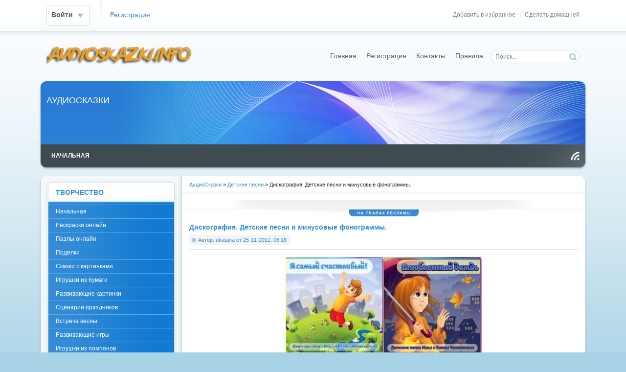

--- FILE ---
content_type: text/html; charset=windows-1251
request_url: http://audioskazki.info/detskiepesni/4725-ilya-i-elena-chelnokovy-diskografiya-5-cd-detskie.html
body_size: 9247
content:
<!DOCTYPE html PUBLIC "-//W3C//DTD XHTML 1.0 Transitional//EN" "http://www.w3.org/TR/xhtml1/DTD/xhtml1-transitional.dtd">
<html xmlns="http://www.w3.org/1999/xhtml" xml:lang="ru" lang="ru">
<head>
    <meta name="yandex-verification" content="6a87a84894da2244" />
<meta http-equiv="Content-Type" content="text/html; charset=windows-1251" />
<title>Детские песни и минусовые фонограммы.</title>
<meta name="description" content="Популярные эстрадные детские песни Ильи и Елены Челноковых звучали на многих детских конкурсах в России и странах СНГ. Юные исполнители занимали с этими песнями призовые места." />
<meta name="keywords" content="детские, песни, скачать, кот, крыше, кукла, Лида, мой, щенок, рыбалка, удалась, слоны, тетя, клава, футбол, самый, счастливый, велосипед, два, ковбоя, компьютерные, игры, наша, школа" />
<meta name="generator" content="DataLife Engine (http://dle-news.ru)" />
<meta property="og:site_name" content="АудиоСказки" />
<meta property="og:type" content="article" />
<meta property="og:title" content="Дискография. Детские песни и минусовые фонограммы." />
<meta property="og:url" content="http://audioskazki.info/detskiepesni/4725-ilya-i-elena-chelnokovy-diskografiya-5-cd-detskie.html" />
<meta property="og:image" content="http://audioskazki.info/uploads/posts/2011-11/1322193805_chelnikovy.jpg" />
<link rel="search" type="application/opensearchdescription+xml" href="http://audioskazki.info/engine/opensearch.php" title="АудиоСказки" />
<link rel="alternate" type="application/rss+xml" title="АудиоСказки" href="http://audioskazki.info/rss.xml" />
<script type="text/javascript" src="/engine/classes/js/jquery.js"></script>
<script type="text/javascript" src="/engine/classes/js/jqueryui.js"></script>
<script type="text/javascript" src="/engine/classes/js/dle_js.js"></script>
<script type="text/javascript" src="/engine/classes/masha/masha.js"></script>
<script type="text/javascript" src="http://ajax.googleapis.com/ajax/libs/webfont/1/webfont.js"></script>
<script type="text/javascript" src="/engine/editor/scripts/webfont.js"></script>
<link media="screen" href="/engine/editor/css/default.css" type="text/css" rel="stylesheet" />
<link rel="shortcut icon" href="/favicon.ico" />
<link media="screen" href="/templates/Default/style/styles.css" type="text/css" rel="stylesheet" />
<link media="screen" href="/templates/Default/style/engine.css" type="text/css" rel="stylesheet" />
<script type="text/javascript" src="/templates/Default/js/libs.js"></script>
</head>
<body>
<script type="text/javascript">
<!--
var dle_root       = '/';
var dle_admin      = '';
var dle_login_hash = '';
var dle_group      = 5;
var dle_skin       = 'Default';
var dle_wysiwyg    = '0';
var quick_wysiwyg  = '0';
var dle_act_lang   = ["Да", "Нет", "Ввод", "Отмена", "Сохранить", "Удалить", "Загрузка. Пожалуйста, подождите..."];
var menu_short     = 'Быстрое редактирование';
var menu_full      = 'Полное редактирование';
var menu_profile   = 'Просмотр профиля';
var menu_send      = 'Отправить сообщение';
var menu_uedit     = 'Админцентр';
var dle_info       = 'Информация';
var dle_confirm    = 'Подтверждение';
var dle_prompt     = 'Ввод информации';
var dle_req_field  = 'Заполните все необходимые поля';
var dle_del_agree  = 'Вы действительно хотите удалить? Данное действие невозможно будет отменить';
var dle_spam_agree = 'Вы действительно хотите отметить пользователя как спамера? Это приведёт к удалению всех его комментариев';
var dle_complaint  = 'Укажите текст Вашей жалобы для администрации:';
var dle_big_text   = 'Выделен слишком большой участок текста.';
var dle_orfo_title = 'Укажите комментарий для администрации к найденной ошибке на странице';
var dle_p_send     = 'Отправить';
var dle_p_send_ok  = 'Уведомление успешно отправлено';
var dle_save_ok    = 'Изменения успешно сохранены. Обновить страницу?';
var dle_del_news   = 'Удалить статью';
var allow_dle_delete_news   = false;
//-->
</script>
<div id="toolbar" class="wwide">
	<div class="wrapper"><div class="dpad">
		<span class="htmenu"><a href="#" onclick="this.style.behavior='url(#default#homepage)';this.setHomePage('http://dle-news.ru');">Сделать домашней</a><span>|</span><a href="#" rel="sidebar" onclick="window.external.AddFavorite(location.href,'dle-news.ru'); return false;">Добавить в избранное</a></span>
		

	<ul class="reset loginbox">
		<li class="loginbtn">
			<a class="lbn" id="logbtn" href="#"><b>Войти</b></a>
			<form method="post" action="">
				<div id="logform" class="radial">
					<ul class="reset">
						<li class="lfield"><label for="login_name">Логин:</label><input type="text" name="login_name" id="login_name" /></li>
						<li class="lfield lfpas"><label for="login_password">Пароль (<a href="http://audioskazki.info/index.php?do=lostpassword">Забыли?</a>):</label><input type="password" name="login_password" id="login_password" /></li>
						<li class="lfield lfchek"><input type="checkbox" name="login_not_save" id="login_not_save" value="1"/><label for="login_not_save">&nbsp;Чужой компьютер</label></li>
						<li class="lfield lfchek"><div class="sociallogin">
							
							
							
							
							
							
						</div></li>
						<li class="lbtn"><button class="fbutton" onclick="submit();" type="submit" title="Войти"><span>Войти</span></button></li>
					</ul>
					<input name="login" type="hidden" id="login" value="submit" />
				</div>
			</form>
		</li>
		<li class="lvsep"><a href="http://audioskazki.info/index.php?do=register">Регистрация</a></li>
	</ul>

	</div></div>
	<div class="shadow">&nbsp;</div>
</div>
<div class="wrapper">
	<div id="header" class="dpad">
		<h1><a class="thide" href="/index.php" title="DataLife Engine - Softnews Media Group">DataLife Engine - Softnews Media Group</a></h1>
		<form action="" name="searchform" method="post">
			<input type="hidden" name="do" value="search" />
			<input type="hidden" name="subaction" value="search" />
			<ul class="searchbar reset">
				<li class="lfield"><input id="story" name="story" value="Поиск..." onblur="if(this.value=='') this.value='Поиск...';" onfocus="if(this.value=='Поиск...') this.value='';" type="text" /></li>
				<li class="lbtn"><input title="Найти" alt="Найти" type="image" src="/templates/Default/images/spacer.gif" /></li>
			</ul>
		</form>
		<div class="headlinks">
			<ul class="reset">
				<li><a href="/index.php">Главная</a></li>
				<li><a href="/index.php?do=register">Регистрация</a></li>
				<li><a href="/index.php?do=feedback">Контакты</a></li>
				<li><a href="/index.php?do=rules">Правила</a></li>
			</ul>
		</div>
	</div>
	<div class="himage"><div class="himage"><div class="himage dpad">
		<h2>АУДИОСКАЗКИ</h2>
	</div></div></div>
	<div class="mbar" id="menubar"><div class="mbar"><div class="mbar dpad">
		<div class="menubar">
			<ul id="topmenu" class="lcol reset">
    <li><a href="/"><b>Начальная</b></a></li>
	<!-- <li class="sublnk"><a href="#"><b>В мире</b></a>
		<ul>
			<li><a href="#"><b>Новости</b></a></li>
			<li><a href="#"><b>Катастрофы</b></a></li>
			<li><a href="#"><b>Климат</b></a></li>
			<li><a href="#"><b>Погода</b></a></li>
		</ul>
	</li>
	<li class="sublnk"><a href="#"><b>Экономика</b></a>
		<ul>
			<li><a href="#"><b>Новости</b></a></li>
			<li><a href="#"><b>Биржи</b></a></li>
			<li><a href="#"><b>Котировки валют</b></a></li>
			<li><a href="#"><b>Рынок</b></a></li>
		</ul>
	</li>
	<li><a href="#"><b>Религия</b></a></li>
	<li><a href="#"><b>Криминал</b></a></li>
	<li><a href="#"><b>Спорт</b></a></li>
	<li><a href="#"><b>Культура</b></a></li>
	<li><a href="#"><b>Инопресса</b></a></li> -->
</ul>
<a class="thide hrss" href="/rss.xml" title="Чтение RSS">Чтение RSS</a>
		</div>
	</div></div></div>
	<div class="wtop wsh"><div class="wsh"><div class="wsh">&nbsp;</div></div></div>
	<div class="shadlr"><div class="shadlr">
		<div class="container">
			<div class="vsep">
				<div class="vsep">
					<div id="midside" class="rcol">
						<div class="speedbar"><span id="dle-speedbar"><span itemscope itemtype="http://data-vocabulary.org/Breadcrumb"><a href="http://audioskazki.info/" itemprop="url"><span itemprop="title">АудиоСказки</span></a></span> &raquo; <span itemscope itemtype="http://data-vocabulary.org/Breadcrumb"><a href="http://audioskazki.info/detskiepesni/" itemprop="url"><span itemprop="title">Детские песни</span></a></span> &raquo; Дискография. Детские песни и минусовые фонограммы.</span></div>
						<div class="hbanner">
							<div class="dpad" align="center"></div>
							<div class="dbtm"><span class="thide">на правах рекламы</span></div>
						</div>
						
						
						<div id='dle-content'>
<div class="base fullstory">
	<div class="dpad">
		<h3 class="btl"><span id="news-title">Дискография. Детские песни и минусовые фонограммы.</span></h3>
		<div class="bhinfo">
		
			<span class="baseinfo radial">
				Автор: <a onclick="ShowProfile('ukatana', 'http://audioskazki.info/user/ukatana/', '0'); return false;" href="http://audioskazki.info/user/ukatana/">ukatana</a> от <a href="http://audioskazki.info/2011/11/25/" >25-11-2011, 06:18</a>
			</span>
			
		</div>
		<div class="maincont">
			<div style="text-align: center;"><img title="Илья и Елена Челноковы - Дискография (5 CD). Детские песни и минусовые фонограммы" src="http://audioskazki.info/uploads/posts/2011-11/1322193805_chelnikovy.jpg" alt="Илья и Елена Челноковы - Дискография (5 CD). Детские песни и минусовые фонограммы" /></div>
<br />
<div style="text-align: left;">Популярные эстрадные детские песни Ильи и Елены Челноковых звучали на многих детских конкурсах в России и странах СНГ. Юные исполнители занимали с этими песнями призовые места.<br />Несмотря на то, что прошло уже 7 лет, как был издан первый альбом, они до сих пор пользуются спросом и популярностью.<br />Детские песни и минусовые фонограммы Ильи и Елены Челноковых для прослушивания, разучивания и исполнения детьми разного возраста.<br />Поют дети - лауреаты детских эстрадных конкурсов.<br />Сборники предназначены в помощь руководителям детских эстрадных студий и театров песни,а также родителям для пения детей дома, на утренниках и школьных праздниках.</div>
<br /><br />
<div style="text-align: center;"><strong>Альбомы:</strong> Я нарисую счастье; Я самый счастливый; Наша школа; Влюбленный дождь; В ожидании весны<br /><strong>Авторы:</strong> Илья и Елена Челноковы<strong></strong><br /><strong>Жанр:</strong> детские песни | минусовки<br /><strong>Формат:</strong> MP3<br /><strong>Качество:</strong> 128-320 kbps<br /><strong>Количество треков:</strong> 84<br /><strong>Продолжительность звучания:</strong> 04:31:14<br /><strong>Размер файла:</strong> 131 Mb + 70.97 Mb + 89.37 Mb + 120.39 Mb + 100.26 Mb<br /><br /><span style="text-decoration: underline;"><strong>Треклист:</strong></span><br /><br /><strong>Я самый счастливый </strong><br />(2002)<br /><br />Кот на крыше	( плюс / минус )<br />Кукла Лида	( плюс / минус )<br />Мой щенок	( плюс / минус )<br />Рыбалка удалась( плюс / минус )<br />Слоны	( плюс / минус )<br />Тётя Клава	( плюс / минус )<br />Футбол ( плюс / минус )<br />Я самый счастливый ( плюс / минус )<br /><br /><strong>Наша школа </strong><br />(2002)<br /><br />Велосипед ( плюс / минус )<br />Два ковбоя ( плюс / минус )<br />Компьютерные игры ( плюс / минус )<br />Наша школа ( плюс / минус )<br />Старший брат ( плюс / минус )<br />Там в заоблачной дали ( плюс / минус )<br />Я буду ждать ( плюс / минус )<br />Я нарисую счастье ( плюс / минус )<br /><br /><strong>Влюбленный дождь </strong><br />(2003)<br /><br />Влюблённый дождь	 ( плюс / минус )<br />Дождь поймёт меня ( плюс / минус )<br />Кораблик ( плюс / минус )<br />Который час ( плюс / минус )<br />Мне хорошо с тобой ( плюс / минус )<br />Мы друг другу нужны ( плюс / минус )<br />Школьный блюз ( плюс / минус )<br />Я время ношу с собой ( плюс / минус )<br /><br /><strong>В ожидании весны </strong><br />(2005)<br /><br />В ожидании весны ( плюс / минус )<br />Волшебница ночь ( плюс / минус )<br />Здравствуй, песенка моя ( плюс / минус )<br />Инопланетянин ( плюс / минус )<br />Любимая сказка моя (новогодняя) ( плюс / минус )<br />Небылица (юмористический рeп о Терминаторе) ( плюс / минус )<br />Ролики и лето ( плюс / минус )<br />Школьный реп ( плюс / минус )<br />Я буду ждать (ремикс) ( плюс / минус )<br /><br /><strong>Я нарисую счастье</strong> <br />(2008) Весть-ТДА<br /><br />Велосипед ( плюс / минус )<br />Кот на крыше ( плюс / минус )<br />Кукла Лида ( плюс / минус )<br />Мой щенок ( плюс / минус )<br />Наша школа ( плюс / минус )<br />Там, в заоблачной дали ( плюс / минус )<br />Футбол ( плюс / минус )<br />Я буду ждать ( плюс / минус )<br />Я нарисую счастье ( плюс / минус )<br />Я самый счастливый ( плюс / минус )<br /><br /><em><strong>Примечание:</strong><br />Битрейт всех минусовок - 320 кб/с, часть плюсов - 128 кб/с, сборник "Я нарисую счастье" - только 320 кб/с...</em><br /><br /><span style="text-decoration: underline;"><strong>Скачать:</strong></span><br /><br /><strong>Я самый счастливый</strong><br /><a href="http://turbobit.net/cjp6y9dg2lze.html" target="_blank">TurboBit.Net</a><br /><a href="http://letitbit.net/download/16282.1762c865e9045a6c97f6eff66ded/chelnokovy.ya.samiy.schastliviy.rar.html" target="_blank">LetitBit.Net</a><br /><a href="http://depositfiles.com/files/w0wvjdpty" target="_blank">DepositFiles.Com</a><br /><br /><strong>Наша школа</strong><br /><a href="http://turbobit.net/oieeg6bcc4mf.html" target="_blank">TurboBit.Net</a><br /><a href="http://letitbit.net/download/69320.680ad7f2d85c5b9f915a36673103/chelnokovy.nasha.shkola.rar.html" target="_blank">LetitBit.Net</a><br /><a href="http://depositfiles.com/files/q06116cw8" target="_blank">DepositFiles.Com</a><br /><a href="http://hotfile.com/dl/135919730/00e972b/chelnokovy.nasha.shkola.rar.html" target="_blank">HotFile.Com</a><br /><br /><strong>Влюбленный дождь</strong><br /><a href="http://turbobit.net/9zbqu67k0bto.html" target="_blank">TurboBit.Net</a><br /><a href="http://letitbit.net/download/61412.6007fbedb1b62cfa672d89f6e140/chelnokovy.vlublennyi.dojd.rar.html" target="_blank">LetitBit.Net</a><br /><br /><strong>В ожидании весны</strong><br /><a href="http://turbobit.net/0w8oi46z1t3s.html" target="_blank">TurboBit.Net</a><br /><a href="http://letitbit.net/download/36927.312454747f8a7ffdcdaffb5f49a8/chelnokovy.v.ojidanii.vesny.rar.html" target="_blank">LetitBit.Net</a><br /><a href="http://depositfiles.com/files/8ylj7q9l4" target="_blank">DepositFiles.Com</a><br /><a href="http://hotfile.com/dl/135919262/aea54b3/chelnokovy.v.ojidanii.vesny.rar.html" target="_blank">HotFile.Com</a><br /><br /><strong>Я нарисую счастье</strong><br /><a href="http://depositfiles.com/files/4inzj9gx5" target="_blank">depositfiles.com</a><br /><a href="http://ifoldermama.ifolder.ru/19299826" target="_blank">ifolder.ru</a></div>

			<div class="clr"></div>
			
			
		</div>
		
	</div>
	<div class="related">
		<div class="dtop"><span><b>Другие новости по теме:</b></span></div>	
		<ul class="reset">
			<li><a href="http://audioskazki.info/scenarii-prazdnikov/9563-novogodnie-priklyucheniya-kolobka-myuzikl.html">Новогодние приключения Колобка. Мюзикл</a></li><li><a href="http://audioskazki.info/detskiepesni/8783-spasibo-lyubimyj-uchitel-pesni-o-uchitelyax-i.html">Спасибо, любимый учитель! Песни о учителях и минусовые фонограммы к ним</a></li><li><a href="http://audioskazki.info/detskiepesni/5425-detskij-xor-velikan-robot-bronislav-detskie-pesni.html">Детские песни и минусовые фонограммы.</a></li><li><a href="http://audioskazki.info/detskiepesni/4679-samoj-luchshej-v-mire-mame-komplekty-detskix.html">Самой лучшей в мире маме! Комплекты детских песен к Дню матери и 8 Марта</a></li><li><a href="http://audioskazki.info/detskiepesni/4112-babushki-dedushki-my-vas-pozdravlyaem-komplekty.html">Бабушки, дедушки, мы вас поздравляем! Детские песни и минусовые фонограммы к ним</a></li>
		</ul>
		<br />
	</div>
	<div class="mlink">
		<span class="argback"><a href="javascript:history.go(-1)"><b>Вернуться</b></a></span>
		<span class="argviews"><span title="Просмотров: 11176"><b>11176</b></span></span>
		<span class="argcoms"></span>
		<div class="mlarrow">&nbsp;</div>
		<p class="lcol argcat">Категория: <a href="http://audioskazki.info/detskiepesni/">Детские песни</a></p>
	</div>
	
	<div class="clr berrors" style="margin: 0;">
		Уважаемый посетитель, Вы зашли на сайт как незарегистрированный пользователь.<br />
		Мы рекомендуем Вам <a href="/index.php?do=register">зарегистрироваться</a> либо войти на сайт под своим именем.
	</div>
	
</div>
<div class="pheading">
	<h2 class="lcol">Комментарии:</h2>
	<a class="addcombtn" href="#" onclick="$('#addcform').toggle();return false;"><b>Оставить комментарий</b></a>
	<div class="clr"></div>
</div>
<!--dleaddcomments-->
<!--dlecomments-->
<!--dlenavigationcomments--></div>
					</div>
					<div id="sidebar" class="lcol">
						<div id="leftmenu" class="block">
	<div class="dtop">&nbsp;</div>
	<div class="dcont">
		<div class="btl">
			<h4>ТВОРЧЕСТВО</h4>
		</div>
		<div class="bluemenu">
			<ul class="lmenu reset">
                <li><a href="/">Начальная</a></li>
                <li><a href="/raskraski-online/">Раскраски онлайн</a></li>
                <li><a href="/puzzle/">Пазлы онлайн</a></li>
                <li><a href="/podelki/">Поделки</a></li>
                <li><a href="/skazki_s_kartinkami/">Сказки с картинками</a></li>
                <li><a href="/igrushki-iz-bumagi/">Игрушки из бумаги</a></li>
                <li><a href="/razvivajushie-kartinki/">Развивающие картинки</a></li>
                <li><a href="/scenarii-prazdnikov/">Сценарии праздников</a></li>
                <li><a href="/vstrecha-vesny/">Встреча весны</a></li>
                <li><a href="/razvivayushtie-igri/">Развивающие игры</a></li>
                <li><a href="/igrushki-iz-pomponov/">Игрушки из помпонов</a></li>
                <li><a href="/raspechatat-kukli-bumajnie/">Распечатать куклы бумажные</a></li>
                <li><a href="/applikacia/">Аппликация</a></li>
                <li><a href="/novogodnie-podelki/">Новогодние поделки</a></li>
                <li><a href="/otkritki-svoimi-rukami/">Открытки своими руками</a></li>


			</ul>
		</div>
	</div>
	<div class="dbtm">&nbsp;</div>
</div>

<div id="leftmenu" class="block">
	<div class="dtop">&nbsp;</div>
	<div class="dcont">
		<div class="btl">
			<h4>СКАЧАТЬ</h4>
		</div>
		<div class="bluemenu">
			<ul class="lmenu reset">

                <li><a href="/audio-skazki/">Аудиосказки</a></li>
                <li><a href="/detskie-enciklopedii/">Детские энциклопедии</a></li>
                <li><a href="/detskiepesni/">Детские песни</a></li>
                <li><a href="/raskraski/">Раскраски</a></li>
                <li><a href="/propisi/">Прописи</a></li>
                <li><a href="/detskie_igri/">Детские игры</a></li>
                <li><a href="/vzroslie_igri/">Взрослые игры</a></li>
                <li><a href="/ramkidlyafoto/">Рамки для фото</a></li>
                <li><a href="/raznoe/">Разное</a></li>
                <li><a href="/obuchaushie-programmi/">Обучающие программы</a></li>
                <li><a href="/detskie-knigi/">Детские книги</a></li>
                <li><a href="/applikacii/">Аппликации</a></li>
                <li><a href="/uchebnie-posobiya/">Учебные пособия</a></li>
                <li><a href="/skazki-i-raskazi/">Сказки и рассказы</a></li>
                <li><a href="/jurnali/">Журналы</a></li>
                <li><a href="/multfilmi/">Мультфильмы</a></li>
                <li><a href="/bumajnie-kukli/">Бумажные куклы</a></li>
                <li><a href="/online/">Игры Онлайн</a></li>


			</ul>
		</div>
		<div class="dpad">
			<ul class="lmenu reset">
				<li><a href="/index.php?do=search&amp;mode=advanced">Расширенный поиск</a></li>
				<li><a href="/index.php?do=lastnews">Все последние новости</a></li>
				<li><a href="/index.php?action=mobile">Мобильная версия сайта</a></li>
			</ul>
		</div>
	</div>
	<div class="dbtm">&nbsp;</div>
</div>

<div id="news-arch" class="block">
	<div class="dtop">&nbsp;</div>
	<div class="dcont">
		<div class="btl">
			<h4>Архив новостей</h4>
			<span class="tabmenu">
				<a class="thide tabcal" href="#tabln1">В виде календаря</a>
				<a class="thide tabarh" href="#tabln2">В виде списка</a>
			</span>
		</div>
		<div class="tabcont" id="tabln1">
			<p>В виде календаря</p>
			<div class="dpad"><div id="calendar-layer"><table id="calendar" class="calendar"><tr><th colspan="7" class="monthselect"><a class="monthlink" onclick="doCalendar('12','2025','right'); return false;" href="http://audioskazki.info/2025/12/" title="Предыдущий месяц">&laquo;</a>&nbsp;&nbsp;&nbsp;&nbsp;Январь 2026&nbsp;&nbsp;&nbsp;&nbsp;&raquo;</th></tr><tr><th class="workday">Пн</th><th class="workday">Вт</th><th class="workday">Ср</th><th class="workday">Чт</th><th class="workday">Пт</th><th class="weekday">Сб</th><th class="weekday">Вс</th></tr><tr><td colspan="3">&nbsp;</td><td  class="day" >1</td><td  class="day" >2</td><td  class="weekday" >3</td><td  class="weekday" >4</td></tr><tr><td  class="day" >5</td><td  class="day" >6</td><td  class="day" >7</td><td  class="day" >8</td><td  class="day" >9</td><td  class="weekday" >10</td><td  class="weekday" >11</td></tr><tr><td  class="day" >12</td><td  class="day" >13</td><td  class="day" >14</td><td  class="day" >15</td><td  class="day" >16</td><td  class="weekday" >17</td><td  class="weekday" >18</td></tr><tr><td  class="day" >19</td><td  class="day day-current" >20</td><td  class="day" >21</td><td  class="day" >22</td><td  class="day" >23</td><td  class="weekday" >24</td><td  class="weekday" >25</td></tr><tr><td  class="day" >26</td><td  class="day" >27</td><td  class="day" >28</td><td  class="day" >29</td><td  class="day" >30</td><td  class="weekday" >31</td><td colspan="1">&nbsp;</td></tr></table></div></div>
		</div>
		<div class="tabcont" id="tabln2">
			<p>В виде списка</p>
			<div class="dpad"><a class="archives" href="http://audioskazki.info/2017/01/"><b>Январь 2017 (13)</b></a><br /><a class="archives" href="http://audioskazki.info/2016/01/"><b>Январь 2016 (4)</b></a><br /><a class="archives" href="http://audioskazki.info/2015/12/"><b>Декабрь 2015 (4)</b></a><br /><a class="archives" href="http://audioskazki.info/2015/11/"><b>Ноябрь 2015 (14)</b></a><br /><a class="archives" href="http://audioskazki.info/2015/10/"><b>Октябрь 2015 (3)</b></a><br /><a class="archives" href="http://audioskazki.info/2015/07/"><b>Июль 2015 (15)</b></a><br /><div id="dle_news_archive" style="display:none;"><a class="archives" href="http://audioskazki.info/2015/06/"><b>Июнь 2015 (13)</b></a><br /><a class="archives" href="http://audioskazki.info/2015/05/"><b>Май 2015 (23)</b></a><br /><a class="archives" href="http://audioskazki.info/2015/04/"><b>Апрель 2015 (12)</b></a><br /><a class="archives" href="http://audioskazki.info/2015/03/"><b>Март 2015 (9)</b></a><br /><a class="archives" href="http://audioskazki.info/2015/02/"><b>Февраль 2015 (13)</b></a><br /><a class="archives" href="http://audioskazki.info/2015/01/"><b>Январь 2015 (4)</b></a><br /><a class="archives" href="http://audioskazki.info/2014/12/"><b>Декабрь 2014 (1)</b></a><br /><a class="archives" href="http://audioskazki.info/2014/11/"><b>Ноябрь 2014 (11)</b></a><br /><a class="archives" href="http://audioskazki.info/2014/10/"><b>Октябрь 2014 (11)</b></a><br /><a class="archives" href="http://audioskazki.info/2014/09/"><b>Сентябрь 2014 (1)</b></a><br /><a class="archives" href="http://audioskazki.info/2014/08/"><b>Август 2014 (1)</b></a><br /><a class="archives" href="http://audioskazki.info/2014/07/"><b>Июль 2014 (7)</b></a><br /><a class="archives" href="http://audioskazki.info/2014/06/"><b>Июнь 2014 (4)</b></a><br /><a class="archives" href="http://audioskazki.info/2014/04/"><b>Апрель 2014 (5)</b></a><br /><a class="archives" href="http://audioskazki.info/2014/03/"><b>Март 2014 (22)</b></a><br /><a class="archives" href="http://audioskazki.info/2014/02/"><b>Февраль 2014 (14)</b></a><br /><a class="archives" href="http://audioskazki.info/2014/01/"><b>Январь 2014 (35)</b></a><br /><a class="archives" href="http://audioskazki.info/2013/12/"><b>Декабрь 2013 (24)</b></a><br /><a class="archives" href="http://audioskazki.info/2013/11/"><b>Ноябрь 2013 (9)</b></a><br /><a class="archives" href="http://audioskazki.info/2013/10/"><b>Октябрь 2013 (30)</b></a><br /><a class="archives" href="http://audioskazki.info/2013/09/"><b>Сентябрь 2013 (33)</b></a><br /><a class="archives" href="http://audioskazki.info/2013/08/"><b>Август 2013 (35)</b></a><br /><a class="archives" href="http://audioskazki.info/2013/07/"><b>Июль 2013 (36)</b></a><br /><a class="archives" href="http://audioskazki.info/2013/06/"><b>Июнь 2013 (54)</b></a><br /><a class="archives" href="http://audioskazki.info/2013/05/"><b>Май 2013 (78)</b></a><br /><a class="archives" href="http://audioskazki.info/2013/04/"><b>Апрель 2013 (79)</b></a><br /><a class="archives" href="http://audioskazki.info/2013/03/"><b>Март 2013 (56)</b></a><br /><a class="archives" href="http://audioskazki.info/2013/02/"><b>Февраль 2013 (92)</b></a><br /><a class="archives" href="http://audioskazki.info/2013/01/"><b>Январь 2013 (117)</b></a><br /><a class="archives" href="http://audioskazki.info/2012/12/"><b>Декабрь 2012 (142)</b></a><br /><a class="archives" href="http://audioskazki.info/2012/11/"><b>Ноябрь 2012 (169)</b></a><br /><a class="archives" href="http://audioskazki.info/2012/10/"><b>Октябрь 2012 (137)</b></a><br /><a class="archives" href="http://audioskazki.info/2012/09/"><b>Сентябрь 2012 (114)</b></a><br /><a class="archives" href="http://audioskazki.info/2012/08/"><b>Август 2012 (86)</b></a><br /><a class="archives" href="http://audioskazki.info/2012/07/"><b>Июль 2012 (86)</b></a><br /><a class="archives" href="http://audioskazki.info/2012/06/"><b>Июнь 2012 (96)</b></a><br /><a class="archives" href="http://audioskazki.info/2012/05/"><b>Май 2012 (102)</b></a><br /><a class="archives" href="http://audioskazki.info/2012/04/"><b>Апрель 2012 (113)</b></a><br /><a class="archives" href="http://audioskazki.info/2012/03/"><b>Март 2012 (108)</b></a><br /><a class="archives" href="http://audioskazki.info/2012/02/"><b>Февраль 2012 (129)</b></a><br /><a class="archives" href="http://audioskazki.info/2012/01/"><b>Январь 2012 (80)</b></a><br /><a class="archives" href="http://audioskazki.info/2011/12/"><b>Декабрь 2011 (46)</b></a><br /><a class="archives" href="http://audioskazki.info/2011/11/"><b>Ноябрь 2011 (58)</b></a><br /><a class="archives" href="http://audioskazki.info/2011/10/"><b>Октябрь 2011 (22)</b></a><br /><a class="archives" href="http://audioskazki.info/2011/09/"><b>Сентябрь 2011 (16)</b></a><br /><a class="archives" href="http://audioskazki.info/2011/08/"><b>Август 2011 (13)</b></a><br /><a class="archives" href="http://audioskazki.info/2011/07/"><b>Июль 2011 (5)</b></a><br /><a class="archives" href="http://audioskazki.info/2011/06/"><b>Июнь 2011 (14)</b></a><br /><a class="archives" href="http://audioskazki.info/2011/05/"><b>Май 2011 (11)</b></a><br /><a class="archives" href="http://audioskazki.info/2011/04/"><b>Апрель 2011 (13)</b></a><br /><a class="archives" href="http://audioskazki.info/2011/03/"><b>Март 2011 (10)</b></a><br /><a class="archives" href="http://audioskazki.info/2011/02/"><b>Февраль 2011 (20)</b></a><br /><a class="archives" href="http://audioskazki.info/2011/01/"><b>Январь 2011 (20)</b></a><br /><a class="archives" href="http://audioskazki.info/2010/12/"><b>Декабрь 2010 (42)</b></a><br /><a class="archives" href="http://audioskazki.info/2010/11/"><b>Ноябрь 2010 (46)</b></a><br /><a class="archives" href="http://audioskazki.info/2010/10/"><b>Октябрь 2010 (46)</b></a><br /><a class="archives" href="http://audioskazki.info/2010/09/"><b>Сентябрь 2010 (23)</b></a><br /><a class="archives" href="http://audioskazki.info/2010/08/"><b>Август 2010 (8)</b></a><br /><a class="archives" href="http://audioskazki.info/2010/07/"><b>Июль 2010 (9)</b></a><br /><a class="archives" href="http://audioskazki.info/2010/06/"><b>Июнь 2010 (5)</b></a><br /><a class="archives" href="http://audioskazki.info/2010/05/"><b>Май 2010 (7)</b></a><br /><a class="archives" href="http://audioskazki.info/2010/04/"><b>Апрель 2010 (2)</b></a><br /><a class="archives" href="http://audioskazki.info/2010/03/"><b>Март 2010 (14)</b></a><br /><a class="archives" href="http://audioskazki.info/2010/02/"><b>Февраль 2010 (15)</b></a><br /><a class="archives" href="http://audioskazki.info/2010/01/"><b>Январь 2010 (5)</b></a><br /><a class="archives" href="http://audioskazki.info/2009/12/"><b>Декабрь 2009 (4)</b></a><br /><a class="archives" href="http://audioskazki.info/2009/11/"><b>Ноябрь 2009 (15)</b></a><br /><a class="archives" href="http://audioskazki.info/2009/10/"><b>Октябрь 2009 (6)</b></a><br /></div><div id="dle_news_archive_link" ><br /><a class="archives" onclick="$('#dle_news_archive').toggle('blind',{},700); return false;" href="#">Показать / скрыть весь архив</a></div></div>
		</div>
	</div>
	<div class="dbtm">&nbsp;</div>
</div>

<div id="popular" class="block">
	<div class="dtop">&nbsp;</div>
	<div class="dcont">
		<div class="btl">
			<h4>Популярные статьи</h4>
		</div>
		<ul>
			
		</ul>
	</div>
	<div class="dbtm">&nbsp;</div>
</div>



<div id="news-partner" class="blocklite">
	<div class="dpad">
		<h4 class="btl">Новости партнеров</h4>
		{inform_dle}
	</div>
	<div class="dbtm">&nbsp;</div>
</div>

<div id="change-skin" class="blocklite">
	<div class="dpad">
		<div class="rcol">{changeskin}</div>
		<b class="rcol">Оформление:</b>
	</div>
	<div class="dbtm">&nbsp;</div>
</div>
					</div>
					<div class="clr"></div>
				</div>
			</div>
			<div class="footbox">
				<div class="rcol">
					<div class="btags">
						
						<div class="shadow">&nbsp;</div>
					</div>
				</div>
				<div class="lcol">
					<p></p>
				</div>
			</div>
		</div>
	</div></div>
	<div class="wbtm wsh"><div class="wsh"><div class="wsh">&nbsp;</div></div></div>
</div>
<div id="footmenu" class="wwide">
	<div class="wrapper"><div class="dpad">
		<ul class="reset">
			<li><a href="/index.php">Главная страница</a></li>
			<li><a href="/index.php?do=register">Регистрация</a></li>
			
			<li><a href="/newposts/">Новое на сайте</a></li>
			<li><a href="/statistics.html">Статистика</a></li>
			<li><a href="http://dle-news.ru">Поддержка скрипта</a></li>
		</ul>
	</div></div>
	<div class="shadow">&nbsp;</div>
</div>
<div id="footer" class="wwide">
	<div class="wrapper"><div class="dpad">
		<span class="copyright">
			Copyright &copy; 2004-2021 <a href="http://globalnetsystem.com">globalnetsystem.com</a> All Rights Reserved.<br />
			 &copy; 2021
		</span>
		<div class="counts">
			<ul class="reset">
				<li><img src="/templates/Default/images/count.png" alt="count 88x31px" /></li>
				<li><img src="/templates/Default/images/count.png" alt="count 88x31px" /></li>
				<li><img src="/templates/Default/images/count.png" alt="count 88x31px" /></li>
			</ul>
		</div>
		<div class="clr"></div>
	</div></div>
</div>
</body>
</html>
<!-- DataLife Engine Copyright SoftNews Media Group (http://dle-news.ru) -->
